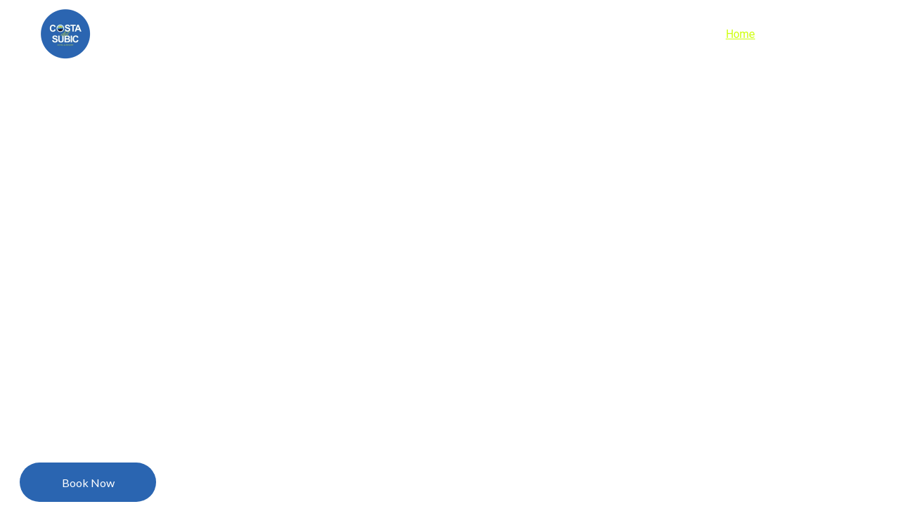

--- FILE ---
content_type: text/javascript
request_url: https://costadelsubic.com/_astro-1751500911777/ClientHead.CJ39Wf-E.js
body_size: 672
content:
import{_ as l,d as m,a as g,o as u}from"./_plugin-vue_export-helper.CgPLtUs4.js";import{am as p}from"./siteModulesConstants.C35rp0Wk.js";import{e as f,a as h,g as d,h as w,c as C,i as _,j as c}from"./googleTagManager.Br3koNcI.js";const x=[".zyrosite.space",".zyrosite.com"],I=({domain:e,pageNoindex:t})=>{const o=window.origin.includes("https://latest-user-app.zyro.com"),n=x.some(r=>window.origin.includes(r)),a=p.some(r=>window.origin.includes(r)),i=!!t||(n||a)&&!0;return{shouldRedirectToCanonical:e&&e.toLowerCase()!==window.location.hostname.toLowerCase()&&!n&&!a&&!0&&!f()&&!o,noindex:i}},N=m({props:{pageNoindex:{type:Boolean,default:!1},domain:{type:String,default:""},canonicalUrl:{type:String,default:""},siteMeta:{type:Object,default:null}},setup(e){const{shouldRedirectToCanonical:t,noindex:o}=I({domain:e.domain,pageNoindex:e.pageNoindex});if(e.siteMeta){const n=h(window.location.hostname),a=d(`z-cookies-consent-${n}`)!=="0";if(w({siteMeta:e.siteMeta,areCookiesAllowed:a}),e.siteMeta.googleAdsIds&&e.siteMeta.googleAdsIds.length){const i="last_purchase",s=d(i);s&&(C("purchase",JSON.parse(s)),_(i))}}return!e.pageNoindex&&o&&c({type:"element",tagName:"meta",properties:{name:"robots",content:"noindex"}}),t&&c({type:"element",tagName:"meta",properties:{"http-equiv":"refresh",content:`0; url=${e.canonicalUrl}`}}),c({type:"element",tagName:"meta",properties:{name:"generator",content:"Hostinger Website builder"}}),{shouldRedirectToCanonical:t,noindex:o}}});function S(e,t,o,n,a,i){return u(),g("div")}const M=l(N,[["render",S]]);export{M as default};
